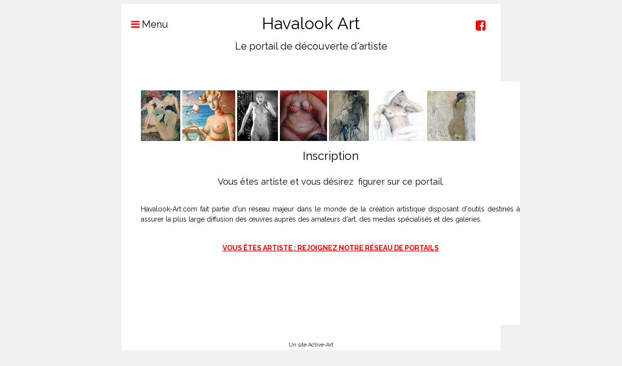

--- FILE ---
content_type: text/html; charset=UTF-8
request_url: https://www.havalook-art.com/inscrivez.htm
body_size: 2012
content:
<!DOCTYPE html>
<html lang="fr">
<head>
    <title>Havalook-Art, le portail de découverte d&#039;artistes</title>
    <meta name="description" content="Havalook-Art, le portail de découverte d&#039;artistes - peinture - sculpture - photographie...">
    <meta name="keywords" content="">
    <link rel="stylesheet" type="text/css" href="/css/jquerym.php?maxw=800">
    <link rel="stylesheet" type="text/css" href="/css/custom.php?id=6573">
    <meta charset="UTF-8" />
    <meta name=viewport content="width=device-width, initial-scale=1, maximum-scale=1">
    <meta name=apple-mobile-web-app-capable content=yes>
    <meta name=apple-mobile-web-app-status-bar-style content=black>
    <script type="text/javascript" src="/js/jquery-2.1.3.min.js"></script>
    <meta property="og:url" content="https://www.havalook-art.com/inscrivez.htm" />
    <meta property="og:type" content="website" />
    <meta property="og:title" content="Havalook-Art, le portail de découverte d&#039;artistes" />
    <meta property="og:description" content="Havalook-Art, le portail de découverte d&#039;artistes - peinture - sculpture - photographie..." />
</head>
<body>
    <link href="https://fonts.googleapis.com/css?family=Raleway:400,700" rel="stylesheet" type="text/css">
    <style>
        * { font-family: 'Raleway', sans-serif; }
    </style>
    <link href="https://fonts.googleapis.com/css?family=Raleway:400,700" rel="stylesheet" type="text/css">
    <style>
        h1 { font-family: 'Raleway', sans-serif; }
    </style>
    <link href="https://fonts.googleapis.com/css?family=Raleway:400,700" rel="stylesheet" type="text/css">
    <style>
        h2 { font-family: 'Raleway', sans-serif; }
    </style>

    <div id="menu" class="contentwidth">
    <div id="social">
        


    <div class="flag" style="right:0px;">
        <a href="https://www.facebook.com/etienne.caveyrac" target="_blank">
            <i class="fa fa-facebook-square"></i>
        </a>
    </div>

    </div>

    <div class="menubutton" onclick="$('nav').animate({left: '0px'}, 300, 'easeInOutQuart');$('#mask').fadeIn(300);">
        &nbsp; &nbsp; <i class="fa fa-bars"></i> Menu
    </div>

    <h1>Havalook Art</h1>
    <h2>Le portail de découverte d&#039;artiste</h2>

    <div id="mask" style="display:none;"
         onclick="$('nav').animate({left: '-240px'}, 300, 'easeInOutQuart');$('#mask').fadeOut(300);"></div>

    
    <nav>
        <table height="100%" width="100%" cellpadding="0" cellspacing="0">
            <tr>
                <td height="100%" valign="top">
                                                                                                        <div class="menuitem"><a
                                            href="/">Accueil</a></div>
                                                                                                                                                            <div class="menuitem"><a
                                            href="/portail/">Découvrez les artistes</a></div>
                                                                                                                                                            <div class="menuitem"><a
                                            href="/annonces/">Annonces d&#039;actualités</a></div>
                                                                                                                                                            <div class="menuitem"><a
                                            href="/inscrivez.htm">Inscrivez votre site</a></div>
                                                                                                                                                            <div class="menuitem"><a
                                            href="/contact.htm">Contact</a></div>
                                                                                        </td>
            </tr>
            <tr>
                <td>
                                            <div class="menufooter"></div>
                                    </td>
            </tr>
        </table>
    </nav>
    <div style="clear:both;"></div>
</div>
    <div id="content" class="contentwidth">
        <style>
    .blocktext {
        padding: 5px 0;
        font-size: 13px;
     max-width: 100%;
        margin: auto;
    }

    .blocktext img {
        height: auto;
        margin: 0;
        max-width: 100%;
    }

    @media only screen and (max-width: 799px) {

        .blocktext {
            padding: 5px 10px;
        }

        .blocktext img {
            margin: 10px;
        }

    }

    @media only screen and (max-width: 799px) {
    .blocktext {
        padding: 0;
    }

    }
</style>
<div style="padding:0 40px;">
    <div class="blocktext"><p style="text-align: center;">&nbsp;</p>
<div id="content" class="contentwidth">
<div>
<div class="blocktext">
<p><img title="Le portail de l'Art du Nu" src="/assets/imgbio/170ab863550fdc3b880e93b4aa988d3c.png" alt="Art du Nu" width="688" height="104" /></p>
<p align="center"><span style="font-size: 24px;">Inscription</span><br /><br /></p>
<table border="0" cellspacing="0" cellpadding="0" align="center">
<tbody>
<tr>
<td>
<div align="center"><span class="style2" style="font-size: 18px;">Vous &ecirc;tes artiste et vous d&eacute;sirez&nbsp; figurer sur ce portail.</span></div>
</td>
</tr>
<tr>
<td style="text-align: center;" valign="top" height="122">
<div align="center">
<p align="justify"><span style="font-size: 18px;"><span class="style2"><br /></span><span class="style3" style="font-size: 14px;">Havalook-Art.com fait partie d'un r&eacute;seau majeur dans le monde de la cr&eacute;ation artistique disposant d'outils destin&eacute;s &agrave; assurer la plus large diffusion des &oelig;uvres aupr&egrave;s des amateurs d'art, des medias sp&eacute;cialis&eacute;s et des galeries.<br /></span></span></p>
<p align="justify"><span class="style3" style="font-size: 14px;">&nbsp;</span></p>
</div>
<span style="text-decoration: underline;"><span style="font-size: 14px; color: #ff0000;"><strong><a href="http://www.visual-arts-explorer.net/FR/?page_id=200"><span style="color: #ff0000; text-decoration: underline;">VOUS &Ecirc;TES ARTISTE : REJOIGNEZ NOTRE R&Eacute;SEAU DE PORTAILS</span></a></strong></span></span></td>
</tr>
</tbody>
</table>
</div>
</div>
</div></div></div>

    </div>
    <div id="footer" class="contentwidth">
            <p>Un site Active-Art</p>
    
    

    
    </div>

<script type="text/javascript" src="/js/jquerym.js"></script>
</body>
</html>


--- FILE ---
content_type: text/css;charset=UTF-8
request_url: https://www.havalook-art.com/css/custom.php?id=6573
body_size: 477
content:
* {
	color:#000000;
}

.fa {color:#FF0000;}h1 {color:#000000;}h2 {color:#000000;}
body {
	background-color:#F1F1F1;
}

#menu {
	background-color:#FFFFFF;
}

#menu hr {
	border:1px solid #;
}

#menu li a {
	color:#000000;
}

#menu li a:hover, #menu .selectedmenu {
	color:#;
}

#content {
	background-color:#FFFFFF;
}

#menu ul ul {
	background-color:#FFFFFF;
}

#footer {
	background-color:#FFFFFF;
}

.arrowleftstyle {
	border-color: transparent #FF0000 transparent transparent !important;
}

.arrowrightstyle {
	border-color: transparent transparent transparent #FF0000 !important;
}

nav {
	background-color:#FFFFFF;
}

a {
    text-decoration: none
}

#conteneurMiniatures {
    width: 690px;
    display: flex;
    flex-direction:row;
    flex-wrap: wrap;
}

.miniature {
    width: 25%;
    margin-bottom: 10px
}

.miniature div {
    display: flex;
    justify-content: center;
    align-items: center;
    width: 110px;
    height: 110px
}

.menufooter {
	background-color:#ffffff;
}

#accesadmin {
	background-color: #F1F1F1;
	color: #000000;
	border: 1px solid #000000;
}

.navbar-portail {
    display: flex;
    justify-content: center;
}

.navbar-portail-left {
    display: flex;
    padding-right: 5%;
    align-items: center;
}

.navbar-portail-right {
    display: flex;
    padding-left: 5%;
    align-items: center;
}

.navbar-portail-left > b {
    padding-right: 10px;
}

.navbar-portail-right > b {
    padding-left: 10px;
}

.miniature * {
    font-weight: normal;
    font-size: 14px;
}
